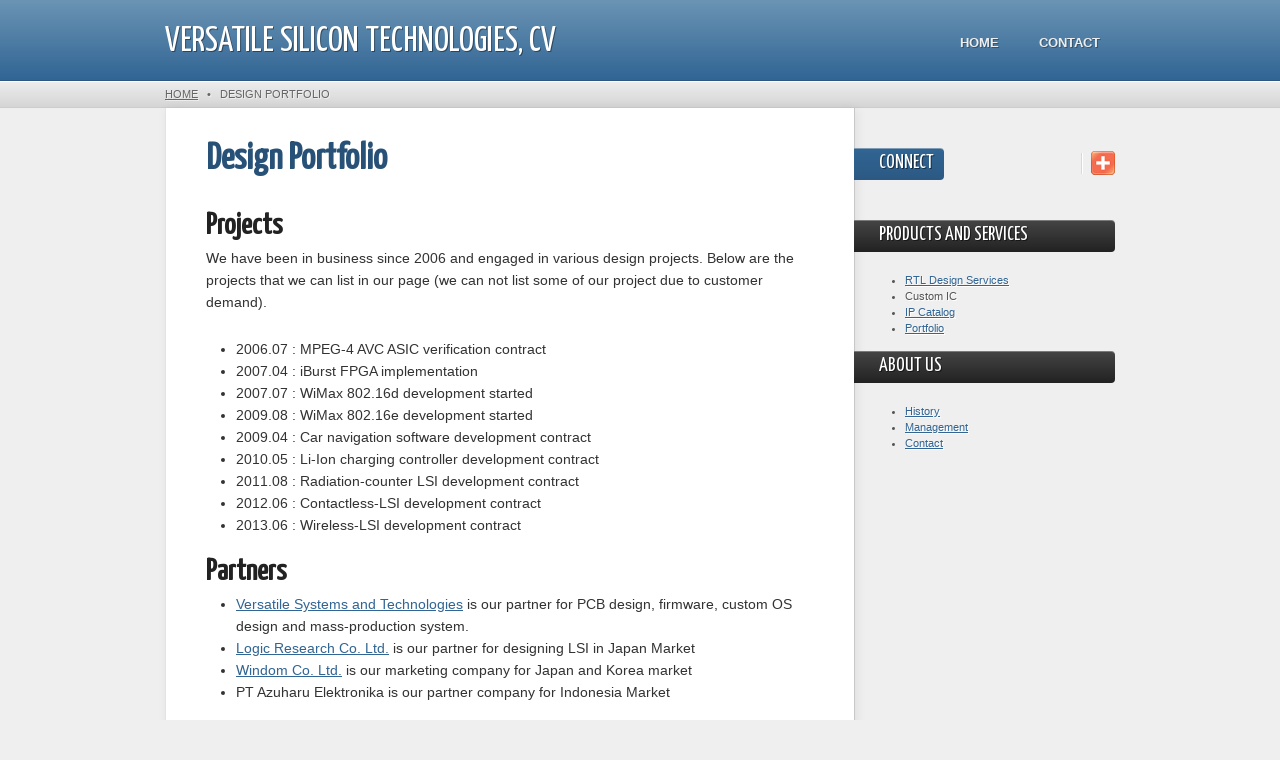

--- FILE ---
content_type: text/html; charset=UTF-8
request_url: http://www.vsilicon.com/cms/contact/portfolio
body_size: 5924
content:
<!DOCTYPE html>
<!--[if lt IE 7 ]> <html lang="en" class="ie6"> <![endif]-->
<!--[if IE 7 ]>    <html lang="en" class="ie7"> <![endif]-->
<!--[if IE 8 ]>    <html lang="en" class="ie8"> <![endif]-->
<!--[if IE 9 ]>    <html lang="en" class="ie9"> <![endif]-->
<!--[if (gt IE 9)|!(IE)]><!--> <html lang="en" > <!--<![endif]-->
<head>
<meta charset="utf-8">

  <title>Design Portfolio - Versatile Silicon Technologies, CV</title>
	
	<meta name="robots" content="index, follow">

	<link href='//fonts.googleapis.com/css?family=Yanone+Kaffeesatz' rel='stylesheet' type='text/css'>
	<link href="http://www.vsilicon.com/cms/theme/Innovation/assets/css/reset.css" rel="stylesheet">
	<link href="http://www.vsilicon.com/cms/theme/Innovation/style.css?v=3.2.1" rel="stylesheet">
	
	<!--[if lt IE 9]>
		<script src="//html5shiv.googlecode.com/svn/trunk/html5.js"></script>
	<![endif]--> 
	
	<!--[if lt IE 7 ]>
    <script src="http://www.vsilicon.com/cms/theme/Innovation/assets/js/dd_belatedpng.js"></script>
    <script> DD_belatedPNG.fix('img, .png_bg'); //fix any <img> or .png_bg background-images </script>
  <![endif]-->

	<meta name="description" content="Projects We have been in business since 2006 and engaged in various design projects. Below are the projects that we can list in our page (we can not list so" />
<meta name="generator" content="GetSimple" />
<link rel="canonical" href="http://www.vsilicon.com/cms/portfolio/" />
	
</head> 
<body id="portfolio" >
	
	<!-- site header -->
	<header>
		<div class="header">
			<div class="wrapper">
				
				<!-- logo/sitename -->
				<a href="http://www.vsilicon.com/cms/" id="logo" >Versatile Silicon Technologies, CV</a>
				
				<!-- main navigation -->
				<nav id="main-nav">
					<ul>
						<li class="index"><a href="http://www.vsilicon.com/cms/" title="The First IC Design House in Indonesia!">Home</a></li>
<li class="contact"><a href="http://www.vsilicon.com/cms/contact/" title="Contact">Contact</a></li>
					</ul>
				</nav>
			</div>
		</div>
		
		<!-- breadcrumbs: only show when NOT on homepage -->
		<p class="breadcrumbs" >
			<span class="wrapper">
				<a href="http://www.vsilicon.com/cms/">Home</a> &nbsp;&nbsp;&#149;&nbsp;&nbsp;  <b>Design Portfolio</b>
			</span>
		</p>
		
  </header>	
	<div class="wrapper clearfix">
		<!-- page content -->
		<article>
			<section>
				
				<!-- title and content -->
				<h1>Design Portfolio</h1>
				<h2>
	Projects</h2>
<p>
	We have been in business since 2006 and engaged in various design projects. Below are the projects that we can list in our page (we can not list some of our project due to customer demand).</p>
<ul>
	<li>
		2006.07 : MPEG-4 AVC ASIC verification contract</li>
	<li>
		2007.04 : iBurst FPGA implementation</li>
	<li>
		2007.07 : WiMax 802.16d development started</li>
	<li>
		2009.08 : WiMax 802.16e development started</li>
	<li>
		2009.04 : Car navigation software development contract</li>
	<li>
		2010.05 : Li-Ion charging controller development contract</li>
	<li>
		2011.08 : Radiation-counter LSI development contract</li>
	<li>
		2012.06 : Contactless-LSI development contract</li>
	<li>
		2013.06 : Wireless-LSI development contract</li>
</ul>
<h2>
	Partners</h2>
<ul>
	<li>
		<a href="http://www.vs.co.id">Versatile Systems and Technologies</a> is our partner for PCB design, firmware, custom OS design and mass-production system.</li>
	<li>
		<a href="http://www.logic-research.co.jp">Logic Research Co. Ltd.</a> is our partner for designing LSI in Japan Market</li>
	<li>
		<a href="http://www.windom-inc.co.jp/">Windom Co. Ltd.</a> is our marketing company for Japan and Korea market</li>
	<li>
		PT Azuharu Elektronika is our partner company for Indonesia Market</li>
</ul>
				
				<!-- page footer -->
				<div class="footer">
					<p>Published on <time datetime="2013-06-16" pubdate>June 16th, 2013</time></p>
				</div>
			</section>
			
		</article>
		
		<!-- include the sidebar template -->
		<aside id="sidebar">

	<div class="section" id="socialmedia" >
		<h2>Connect</h2>
		<div class="icons">
			
			<!-- Social Media URLs are set within this theme's settings plugin -->
												
			<img src="http://www.vsilicon.com/cms/theme/Innovation/assets/images/break.png" />
			
			<!-- addthis popup - you can add your username if you want analytics: http://www.addthis.com/help/customizing-addthis -->
			<div class="addthis_toolbox" style="display:inline;width:24px;" >
				<a href="//www.addthis.com/bookmark.php?v=250" class="addthis_button_compact"><img src="http://www.vsilicon.com/cms/theme/Innovation/assets/images/share.png" /></a>
			</div>
			<script type="text/javascript" src="//s7.addthis.com/js/250/addthis_widget.js"></script>
		</div>
	</div>
	
	
	<!-- wrap each sidebar section like this -->
	<div class="section">
		<h2>Products and Services</h2>
<ul> 
<li><a href="rtl-architecture-and-analog-design-services"> RTL Design Services</a></li> 
<li>Custom IC </li> 
<li><a href="ip-catalog"> IP Catalog</a></li> 
<li><a href="portfolio">Portfolio</a></li> 
</ul>

<h2>About Us</h2>
<ul> 
<li><a href="history">History</a></li>
<li><a href="management">Management</a></li> 
<li><a href="contact">Contact</a></li>
</ul>
	</div>

	
</aside>	</div>

<!-- include the footer template -->

	<!-- site footer -->
	<footer class="clearfix" >
		
				
		<!-- 
			Theme Credits
			Please consider keeping the links to the developer and GetSimple if you use this theme
		-->
	 	<div class="wrapper">
			<div class="left">2026 <a href="http://www.vsilicon.com/cms/" >Versatile Silicon Technologies, CV</a></div>
			<div class="right">Innovation Theme by <a href="http://www.cagintranet.com" >Cagintranet</a> &middot; <a href="http://get-simple.info/" target="_blank" >Powered by  GetSimple</a></div>
		</div>
	</footer>
	 
</body>
</html>